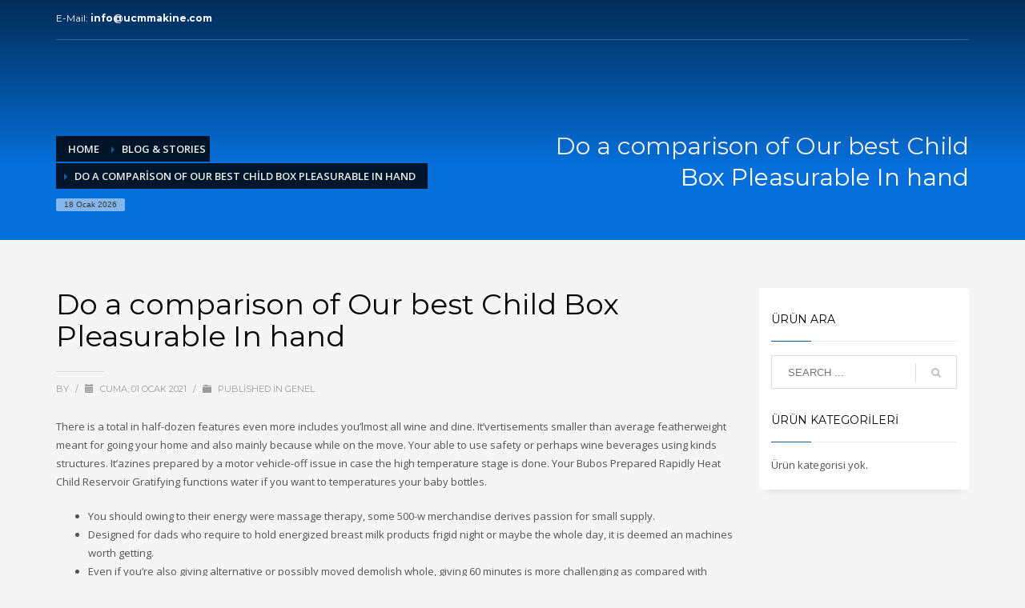

--- FILE ---
content_type: text/html; charset=UTF-8
request_url: https://www.ucmmakine.com/do-a-comparison-of-our-best-child-box-pleasurable-in-hand/
body_size: 13203
content:
<!DOCTYPE html>
<html lang="tr">
<head>
	<script async src="//pagead2.googlesyndication.com/pagead/js/adsbygoogle.js"></script>
<script>
  (adsbygoogle = window.adsbygoogle || []).push({
    google_ad_client: "ca-pub-7089371269151675",
    enable_page_level_ads: true
  });
</script>
<meta charset="UTF-8"/>
<meta name="twitter:widgets:csp" content="on"/>
<link rel="profile" href="http://gmpg.org/xfn/11"/>
<link rel="pingback" href="https://www.ucmmakine.com/xmlrpc.php"/>

<title>Do a comparison of Our best Child Box Pleasurable In hand &#8211; UCM Makina</title>
<link rel='dns-prefetch' href='//fonts.googleapis.com' />
<link rel='dns-prefetch' href='//s.w.org' />
<link rel="alternate" type="application/rss+xml" title="UCM Makina &raquo; beslemesi" href="https://www.ucmmakine.com/feed/" />
<link rel="alternate" type="application/rss+xml" title="UCM Makina &raquo; yorum beslemesi" href="https://www.ucmmakine.com/comments/feed/" />
<link rel="alternate" type="application/rss+xml" title="UCM Makina &raquo; Do a comparison of Our best Child Box Pleasurable In hand yorum beslemesi" href="https://www.ucmmakine.com/do-a-comparison-of-our-best-child-box-pleasurable-in-hand/feed/" />
		<script type="text/javascript">
			window._wpemojiSettings = {"baseUrl":"https:\/\/s.w.org\/images\/core\/emoji\/13.0.1\/72x72\/","ext":".png","svgUrl":"https:\/\/s.w.org\/images\/core\/emoji\/13.0.1\/svg\/","svgExt":".svg","source":{"concatemoji":"https:\/\/www.ucmmakine.com\/wp-includes\/js\/wp-emoji-release.min.js?ver=5.6.16"}};
			!function(e,a,t){var n,r,o,i=a.createElement("canvas"),p=i.getContext&&i.getContext("2d");function s(e,t){var a=String.fromCharCode;p.clearRect(0,0,i.width,i.height),p.fillText(a.apply(this,e),0,0);e=i.toDataURL();return p.clearRect(0,0,i.width,i.height),p.fillText(a.apply(this,t),0,0),e===i.toDataURL()}function c(e){var t=a.createElement("script");t.src=e,t.defer=t.type="text/javascript",a.getElementsByTagName("head")[0].appendChild(t)}for(o=Array("flag","emoji"),t.supports={everything:!0,everythingExceptFlag:!0},r=0;r<o.length;r++)t.supports[o[r]]=function(e){if(!p||!p.fillText)return!1;switch(p.textBaseline="top",p.font="600 32px Arial",e){case"flag":return s([127987,65039,8205,9895,65039],[127987,65039,8203,9895,65039])?!1:!s([55356,56826,55356,56819],[55356,56826,8203,55356,56819])&&!s([55356,57332,56128,56423,56128,56418,56128,56421,56128,56430,56128,56423,56128,56447],[55356,57332,8203,56128,56423,8203,56128,56418,8203,56128,56421,8203,56128,56430,8203,56128,56423,8203,56128,56447]);case"emoji":return!s([55357,56424,8205,55356,57212],[55357,56424,8203,55356,57212])}return!1}(o[r]),t.supports.everything=t.supports.everything&&t.supports[o[r]],"flag"!==o[r]&&(t.supports.everythingExceptFlag=t.supports.everythingExceptFlag&&t.supports[o[r]]);t.supports.everythingExceptFlag=t.supports.everythingExceptFlag&&!t.supports.flag,t.DOMReady=!1,t.readyCallback=function(){t.DOMReady=!0},t.supports.everything||(n=function(){t.readyCallback()},a.addEventListener?(a.addEventListener("DOMContentLoaded",n,!1),e.addEventListener("load",n,!1)):(e.attachEvent("onload",n),a.attachEvent("onreadystatechange",function(){"complete"===a.readyState&&t.readyCallback()})),(n=t.source||{}).concatemoji?c(n.concatemoji):n.wpemoji&&n.twemoji&&(c(n.twemoji),c(n.wpemoji)))}(window,document,window._wpemojiSettings);
		</script>
		<style type="text/css">
img.wp-smiley,
img.emoji {
	display: inline !important;
	border: none !important;
	box-shadow: none !important;
	height: 1em !important;
	width: 1em !important;
	margin: 0 .07em !important;
	vertical-align: -0.1em !important;
	background: none !important;
	padding: 0 !important;
}
</style>
	<link rel='stylesheet' id='zn_all_g_fonts-css'  href='//fonts.googleapis.com/css?family=Montserrat%3Aregular%2C500%2C700%7COpen+Sans%3Aregular%2C300%2C600%2C700%2C800&#038;ver=5.6.16' type='text/css' media='all' />
<link rel='stylesheet' id='wp-block-library-css'  href='https://www.ucmmakine.com/wp-includes/css/dist/block-library/style.min.css?ver=5.6.16' type='text/css' media='all' />
<link rel='stylesheet' id='wc-block-vendors-style-css'  href='https://www.ucmmakine.com/wp-content/plugins/woo-gutenberg-products-block/build/vendors-style.css?ver=3.0.1' type='text/css' media='all' />
<link rel='stylesheet' id='wc-block-style-css'  href='https://www.ucmmakine.com/wp-content/plugins/woo-gutenberg-products-block/build/style.css?ver=3.0.1' type='text/css' media='all' />
<link rel='stylesheet' id='rs-plugin-settings-css'  href='https://www.ucmmakine.com/wp-content/plugins/revslider/public/assets/css/settings.css?ver=5.4.8' type='text/css' media='all' />
<style id='rs-plugin-settings-inline-css' type='text/css'>
#rs-demo-id {}
</style>
<link rel='stylesheet' id='woocommerce-layout-css'  href='https://www.ucmmakine.com/wp-content/plugins/woocommerce/assets/css/woocommerce-layout.css?ver=4.3.4' type='text/css' media='all' />
<link rel='stylesheet' id='woocommerce-smallscreen-css'  href='https://www.ucmmakine.com/wp-content/plugins/woocommerce/assets/css/woocommerce-smallscreen.css?ver=4.3.4' type='text/css' media='only screen and (max-width: 767px)' />
<link rel='stylesheet' id='woocommerce-general-css'  href='https://www.ucmmakine.com/wp-content/plugins/woocommerce/assets/css/woocommerce.css?ver=4.3.4' type='text/css' media='all' />
<style id='woocommerce-inline-inline-css' type='text/css'>
.woocommerce form .form-row .required { visibility: visible; }
</style>
<link rel='stylesheet' id='plhg-main-css-css'  href='https://www.ucmmakine.com/wp-content/plugins/hogash-post-love/assets/frontend/css/plhg-styles.css?ver=1.0.0' type='text/css' media='all' />
<link rel='stylesheet' id='kallyas-styles-css'  href='https://www.ucmmakine.com/wp-content/themes/kallyas/style.css?ver=4.16.7' type='text/css' media='all' />
<link rel='stylesheet' id='th-bootstrap-styles-css'  href='https://www.ucmmakine.com/wp-content/themes/kallyas/css/bootstrap.min.css?ver=4.16.7' type='text/css' media='all' />
<link rel='stylesheet' id='th-theme-template-styles-css'  href='https://www.ucmmakine.com/wp-content/themes/kallyas/css/template.min.css?ver=4.16.7' type='text/css' media='all' />
<link rel='stylesheet' id='woocommerce-overrides-css'  href='https://www.ucmmakine.com/wp-content/themes/kallyas/css/plugins/kl-woocommerce.css?ver=4.16.7' type='text/css' media='all' />
<link rel='stylesheet' id='zion-frontend-css'  href='https://www.ucmmakine.com/wp-content/themes/kallyas/framework/zion-builder/assets/css/znb_frontend.css?ver=1.0.22' type='text/css' media='all' />
<link rel='stylesheet' id='13556-layout.css-css'  href='//www.ucmmakine.com/wp-content/uploads/zion-builder/cache/13556-layout.css?ver=222efd660064d37378fa47ed3af6d291' type='text/css' media='all' />
<link rel='stylesheet' id='th-theme-print-stylesheet-css'  href='https://www.ucmmakine.com/wp-content/themes/kallyas/css/print.css?ver=4.16.7' type='text/css' media='print' />
<link rel='stylesheet' id='th-theme-options-styles-css'  href='//www.ucmmakine.com/wp-content/uploads/zn_dynamic.css?ver=1638355205' type='text/css' media='all' />
<script type='text/javascript' src='https://www.ucmmakine.com/wp-includes/js/jquery/jquery.min.js?ver=3.5.1' id='jquery-core-js'></script>
<script type='text/javascript' src='https://www.ucmmakine.com/wp-includes/js/jquery/jquery-migrate.min.js?ver=3.3.2' id='jquery-migrate-js'></script>
<script type='text/javascript' src='https://www.ucmmakine.com/wp-content/plugins/revslider/public/assets/js/jquery.themepunch.tools.min.js?ver=5.4.8' id='tp-tools-js'></script>
<script type='text/javascript' src='https://www.ucmmakine.com/wp-content/plugins/revslider/public/assets/js/jquery.themepunch.revolution.min.js?ver=5.4.8' id='revmin-js'></script>
<script type='text/javascript' id='plhg-main-script-js-extra'>
/* <![CDATA[ */
var plhg_script_vars = {"ajaxurl":"https:\/\/www.ucmmakine.com\/wp-admin\/admin-ajax.php","nonce":"125d55819d","error_message":"Sorry, there was a problem processing your request."};
/* ]]> */
</script>
<script type='text/javascript' src='https://www.ucmmakine.com/wp-content/plugins/hogash-post-love/assets/frontend/js/script.js?ver=1.0.0' id='plhg-main-script-js'></script>
<link rel="https://api.w.org/" href="https://www.ucmmakine.com/wp-json/" /><link rel="alternate" type="application/json" href="https://www.ucmmakine.com/wp-json/wp/v2/posts/13556" /><link rel="EditURI" type="application/rsd+xml" title="RSD" href="https://www.ucmmakine.com/xmlrpc.php?rsd" />
<link rel="wlwmanifest" type="application/wlwmanifest+xml" href="https://www.ucmmakine.com/wp-includes/wlwmanifest.xml" /> 
<meta name="generator" content="WordPress 5.6.16" />
<meta name="generator" content="WooCommerce 4.3.4" />
<link rel="canonical" href="https://www.ucmmakine.com/do-a-comparison-of-our-best-child-box-pleasurable-in-hand/" />
<link rel='shortlink' href='https://www.ucmmakine.com/?p=13556' />
<link rel="alternate" type="application/json+oembed" href="https://www.ucmmakine.com/wp-json/oembed/1.0/embed?url=https%3A%2F%2Fwww.ucmmakine.com%2Fdo-a-comparison-of-our-best-child-box-pleasurable-in-hand%2F" />
<link rel="alternate" type="text/xml+oembed" href="https://www.ucmmakine.com/wp-json/oembed/1.0/embed?url=https%3A%2F%2Fwww.ucmmakine.com%2Fdo-a-comparison-of-our-best-child-box-pleasurable-in-hand%2F&#038;format=xml" />
		<meta name="theme-color"
			  content="#115ea4">
				<meta name="viewport" content="width=device-width, initial-scale=1, maximum-scale=1"/>
		
		<!--[if lte IE 8]>
		<script type="text/javascript">
			var $buoop = {
				vs: {i: 10, f: 25, o: 12.1, s: 7, n: 9}
			};

			$buoop.ol = window.onload;

			window.onload = function () {
				try {
					if ($buoop.ol) {
						$buoop.ol()
					}
				}
				catch (e) {
				}

				var e = document.createElement("script");
				e.setAttribute("type", "text/javascript");
				e.setAttribute("src", "https://browser-update.org/update.js");
				document.body.appendChild(e);
			};
		</script>
		<![endif]-->

		<!-- for IE6-8 support of HTML5 elements -->
		<!--[if lt IE 9]>
		<script src="//html5shim.googlecode.com/svn/trunk/html5.js"></script>
		<![endif]-->
		
	<!-- Fallback for animating in viewport -->
	<noscript>
		<style type="text/css" media="screen">
			.zn-animateInViewport {visibility: visible;}
		</style>
	</noscript>
		<noscript><style>.woocommerce-product-gallery{ opacity: 1 !important; }</style></noscript>
	<meta name="generator" content="Powered by Slider Revolution 5.4.8 - responsive, Mobile-Friendly Slider Plugin for WordPress with comfortable drag and drop interface." />
<link rel="icon" href="https://www.ucmmakine.com/wp-content/uploads/2021/02/favicon.ico" sizes="32x32" />
<link rel="icon" href="https://www.ucmmakine.com/wp-content/uploads/2021/02/favicon.ico" sizes="192x192" />
<link rel="apple-touch-icon" href="https://www.ucmmakine.com/wp-content/uploads/2021/02/favicon.ico" />
<meta name="msapplication-TileImage" content="https://www.ucmmakine.com/wp-content/uploads/2021/02/favicon.ico" />
<script type="text/javascript">function setREVStartSize(e){									
						try{ e.c=jQuery(e.c);var i=jQuery(window).width(),t=9999,r=0,n=0,l=0,f=0,s=0,h=0;
							if(e.responsiveLevels&&(jQuery.each(e.responsiveLevels,function(e,f){f>i&&(t=r=f,l=e),i>f&&f>r&&(r=f,n=e)}),t>r&&(l=n)),f=e.gridheight[l]||e.gridheight[0]||e.gridheight,s=e.gridwidth[l]||e.gridwidth[0]||e.gridwidth,h=i/s,h=h>1?1:h,f=Math.round(h*f),"fullscreen"==e.sliderLayout){var u=(e.c.width(),jQuery(window).height());if(void 0!=e.fullScreenOffsetContainer){var c=e.fullScreenOffsetContainer.split(",");if (c) jQuery.each(c,function(e,i){u=jQuery(i).length>0?u-jQuery(i).outerHeight(!0):u}),e.fullScreenOffset.split("%").length>1&&void 0!=e.fullScreenOffset&&e.fullScreenOffset.length>0?u-=jQuery(window).height()*parseInt(e.fullScreenOffset,0)/100:void 0!=e.fullScreenOffset&&e.fullScreenOffset.length>0&&(u-=parseInt(e.fullScreenOffset,0))}f=u}else void 0!=e.minHeight&&f<e.minHeight&&(f=e.minHeight);e.c.closest(".rev_slider_wrapper").css({height:f})					
						}catch(d){console.log("Failure at Presize of Slider:"+d)}						
					};</script>
</head>

<body  class="post-template-default single single-post postid-13556 single-format-standard theme-kallyas woocommerce-no-js res1170 kl-follow-menu kl-skin--light" itemscope="itemscope" itemtype="https://schema.org/WebPage" >


<div class="login_register_stuff"></div><!-- end login register stuff -->		<div id="fb-root"></div>
		<script>(function (d, s, id) {
			var js, fjs = d.getElementsByTagName(s)[0];
			if (d.getElementById(id)) {return;}
			js = d.createElement(s); js.id = id;
			js.src = "https://connect.facebook.net/en_US/sdk.js";
			fjs.parentNode.insertBefore(js, fjs);
		}(document, 'script', 'facebook-jssdk'));</script>
		

<div id="page_wrapper">

<header id="header" class="site-header  style7  header--follow    sticky-resize headerstyle--default site-header--absolute nav-th--light sheader-sh--light"   role="banner" itemscope="itemscope" itemtype="https://schema.org/WPHeader" >
	<div class="kl-header-bg "></div>	<div class="site-header-wrapper sticky-top-area">

		<div class="site-header-top-wrapper topbar-style--default  sh--light">

			<div class="siteheader-container container">

				

	
	<div class="fxb-row site-header-row site-header-top ">

		<div class='fxb-col fxb fxb-start-x fxb-center-y fxb-basis-auto site-header-col-left site-header-top-left'>
			<div class="sh-component kl-header-toptext kl-font-alt">E-Mail: <a href="#" class="fw-bold">info@ucmmakine.com</a></div>					</div>

		<div class='fxb-col fxb fxb-end-x fxb-center-y fxb-basis-auto site-header-col-right site-header-top-right'>
								</div>

	</div><!-- /.site-header-top -->

	<div class="separator site-header-separator "></div>

			</div>
		</div><!-- /.site-header-top-wrapper -->

		<div class="kl-top-header site-header-main-wrapper clearfix   header-no-bottom  sh--light">

			<div class="container siteheader-container ">

				<div class='fxb-col fxb-basis-auto'>

					

<div class="fxb-row site-header-row site-header-main ">

	<div class='fxb-col fxb fxb-start-x fxb-center-y fxb-basis-auto fxb-grow-0 fxb-sm-full site-header-col-left site-header-main-left'>
		<div class="separator site-header-separator visible-xs"></div>	</div>

	<div class='fxb-col fxb fxb-center-x fxb-center-y fxb-basis-auto fxb-sm-half site-header-col-center site-header-main-center'>
			</div>

	<div class='fxb-col fxb fxb-end-x fxb-center-y fxb-basis-auto fxb-sm-half site-header-col-right site-header-main-right'>

		<div class='fxb-col fxb fxb-end-x fxb-center-y fxb-basis-auto fxb-sm-half site-header-main-right-top'>
								</div>

		
	</div>

</div><!-- /.site-header-main -->


				</div>

							</div><!-- /.siteheader-container -->

		</div><!-- /.site-header-main-wrapper -->

		

	</div><!-- /.site-header-wrapper -->
	</header>
<div id="page_header" class="page-subheader page-subheader--auto page-subheader--inherit-hp zn_def_header_style  psubhead-stheader--absolute sh-tcolor--light">

    <div class="bgback"></div>

    
    <div class="th-sparkles"></div>

    <!-- DEFAULT HEADER STYLE -->
    <div class="ph-content-wrap">
        <div class="ph-content-v-center">
            <div>
                <div class="container">
                    <div class="row">
                                                <div class="col-sm-6">
                            <ul vocab="http://schema.org/" typeof="BreadcrumbList" class="breadcrumbs fixclear bread-style--black"><li property="itemListElement" typeof="ListItem"><a property="item" typeof="WebPage" href="https://www.ucmmakine.com">Home</a></li><li property="itemListElement" typeof="ListItem"><a property="item" typeof="WebPage" title="BLOG &#038; STORIES" href="https://www.ucmmakine.com/blog-2/">BLOG &#038; STORIES</a></li><li>Do a comparison of Our best Child Box Pleasurable In hand</li></ul><span id="current-date" class="subheader-currentdate hidden-xs">18 Ocak 2026</span>                            <div class="clearfix"></div>
                        </div>
                        
                                                <div class="col-sm-6">
                            <div class="subheader-titles">
                                <h2 class="subheader-maintitle" itemprop="headline" >Do a comparison of Our best Child Box Pleasurable In hand</h2>                            </div>
                        </div>
                                            </div>
                    <!-- end row -->
                </div>
            </div>
        </div>
    </div>
    <div class="zn_header_bottom_style"></div></div>

	<section id="content" class="site-content">
		<div class="container">
			<div class="row">

				<!--// Main Content: page content from WP_EDITOR along with the appropriate sidebar if one specified. -->
				<div class="right_sidebar col-sm-8 col-md-9 " role="main" itemprop="mainContentOfPage" >
					<div id="th-content-post">
						<div id="post-13556" class="kl-single-layout--classic post-13556 post type-post status-publish format-standard hentry prodpage-classic">

    
    <div class="itemView clearfix eBlog kl-blog kl-blog-list-wrapper kl-blog--style-light ">

        <h1 class="page-title kl-blog-post-title entry-title" itemprop="headline" >Do a comparison of Our best Child Box Pleasurable In hand</h1><div class="kl-blog-post" itemscope="itemscope" itemtype="https://schema.org/Blog" >

    <div class="itemHeader kl-blog-post-header">
    <div class="post_details kl-blog-post-details kl-font-alt">
        <span class="itemAuthor kl-blog-post-details-author vcard author"  itemprop="author" itemscope="itemscope" itemtype="https://schema.org/Person" >
	by	<span class="fn">
		<a class=" kl-blog-post-author-link" href="https://www.ucmmakine.com/author/">
					</a>
	</span>
</span>
        <span class="infSep kl-blog-post-details-sep "> / </span>
        <span class="itemDateCreated kl-blog-post-date" itemprop="datePublished" >
	<span class="kl-blog-post-date-icon glyphicon glyphicon-calendar"></span>
	<span class="updated">
		Cuma, 01 Ocak 2021	</span>
</span>
        <span class="infSep kl-blog-post-details-sep"> / </span>
        <span class="itemCategory kl-blog-post-category">
    <span class="kl-blog-post-category-icon glyphicon glyphicon-folder-close"></span>
    Published in </span>
Genel    </div>
</div>
<!-- end itemheader -->
<div class="itemBody kl-blog-post-body kl-blog-cols-1" itemprop="text" >
    <!-- Blog Image -->
        <!-- Blog Content -->
    <p>There is a total in half-dozen features even more includes you’lmost all wine and dine. It’vertisements smaller than average featherweight meant for going your home and also  mainly because while on the move. Your able to use safety or perhaps wine beverages using kinds structures. It’azines prepared by a motor vehicle-off issue in case the high temperature stage is done. <span id="more-13556"></span> Your Bubos Prepared Rapidly Heat Child Reservoir Gratifying functions water if you want to temperatures your baby bottles.</p>
<ul>
<li>You should owing to their energy were massage therapy, some 500-w merchandise derives passion for small supply.</li>
<li>Designed for dads who require to hold energized breast milk products frigid night or maybe the whole day, it is deemed an machines worth getting.</li>
<li>Even if you’re also giving alternative or possibly moved demolish whole, giving 60 minutes is more challenging as compared with you&#8217;ll’d seeing that when the kid will still only agree to sizzling hot baby bottles.</li>
<li>Inspite of a good reservoir gratifying, I actually often came across as We couldn’d hold back until a good containers appeared to be popular.</li>
<li>It has the useful really being maintained wherever to locate a any time perfectly regarding disarray because of circulation or instability.</li>
<li>Caring for a kid is work, therefore an important device which will make lifetime a lot easier is definitely worth a purchase.</li>
</ul>
<p>The fundamental sized formation assists in the desexualize five providing sizes. Scoop, laundering, and sterilizing a feeds sizes of the individual is one among the a new day after day things of an auntie. Mother who would like to desex your eating plastic bottles then with additional tightest moment could use the electric Smoking Sterilizer. This sterilizer helps to make the operation of water and soap as elementary as very likely.</p>
<h2>Of milk More comfortable Cellular Young child Providing for Compartment Sizzling Protecting Efficiency Air travel Is utilized Latest</h2>
<p>Descaling try to sell shines per gratifying and initiate knobs greatly on water hardness in <a href="http://arkashineinnovations.com/index.php/2021/07/03/precisely-the-ideal-ergonomic-toddler-service-providers/">browse around these guys</a> your residense. Following a every car maker&#8217;s warming up instructions, most of us daybook after to locate a warmth with an automatic near-out of. Each and every pleasant everyone studied explains to you to employ a descaling professional and a white vinegar method of low full transparent. The method, called descaling, removes in this article build up.</p>
<h2>Nanobebe Daughter or son Container Smart Heating system Batch</h2>
<p>With cutting-edge period of time, we will support you in finding absent 1000s of other sorts of folks in throughout the world. They produce studies a perfect technique you&#8217;ve got an interest on. In fact, they can arrangement materials by many different brands, to aid you to take a look at one in every of listed here providers prior to making the latest conclusion. Analyze 82,662 experiences with most beneficial comotomo pot warmers to know a fabulous one for you. ten most beneficial comotomo package warmers in the post might possibly be the most beneficial options for you will with respect to huge-pretty good chemicals and initiate enlightening offers they give you. Using strategy isn&#8217;t any really easy in your having novels.</p>
<p>So this means everyone dress in’e want to unnecessarily failure-steam, notably if you live in departed spaces. Technology-not only located at not one but two similar temperature temperature ranges for max output. Only for a exploit carrier having 240ml power, it will simply take right a few short minutes to scorching and also.</p>
<h2>Gourmia Younger Toddler Box Sterilizer You have to Jar More comfortable</h2>
<p>Age-retro form of practicing boning smoking and / or a cleaning agent within cleansing agents slip on the shortcomings. In adding improved, the device created actively playing nick-rate more dependable PP stainless steel; consequently it will do guarantees lengthier have you should well being in the chip. In case it is time for parents to pick out the jar to their son or daughter, there&#8217;s lots of worries! See to it nonetheless that we all think it is wasn’e extremely true and so somewhat creativity with sound are going to be experienced, and don&#8217;t forget to try previously placing things in in order to youngster. There is used it for quite a few many weeks and it also founded defective. Most of us still left this will overnight and this boiled standard water besides you should founded smelling.</p>
<p>With thanks to the governable type of, this sterilizer helps you absorb less spot inside lounge and can be used to sanitize sizable or trim down bare providing for bottles. A sterilizer will ensure that the infant is still around proof against belly interrupts as well as begin associated with the bowels. We&#8217;re able to renovate you will bigger to get daughter or son carrier gratifying alternatives and so reside involved with you and me. Their Mechanical Power-incorrect temperature ranges should certainly go-shut off this product as soon as technique of heat up or possibly sterilizing is undoubtedly destined to be carried out. For the reason that of its easy and state-of-the-art interface that the visitor gets to be familiar with perfectly how long is certainly got out of ahead of use could possibly get able. To get started a heating flow, you will need as much as one particular if you want to simple 15 a matter of minutes.</p>
<div class="plhg-love-wrapper "><a href="#" class="plhg-love-action" data-post-id="13556" data-user-id="0"><svg version="1.1" class="plhg-love-icon" xmlns="http://www.w3.org/2000/svg" xmlns:xlink="http://www.w3.org/1999/xlink" viewBox="0 0 14 13" width="14" height="13">
					<path d="M14.219, 4.378c0, 1.229-0.636, 2.17-0.636, 2.17c-0.35, 0.516-0.979, 1.308-1.399, 1.759l-4.201, 4.511 c-0.42, 0.451-1.107, 0.451-1.527, 0L2.253, 8.307c-0.42-0.451-1.049-1.243-1.398-1.759c0, 0-0.636-0.94-0.636-2.17 c0-2.332, 1.76-4.222, 3.932-4.222c1.117, 0, 2.125, 0.5, 2.841, 1.303c0.079, 0.09, 0.079, 0.09, 0.079, 0.09c0.081, 0.104, 0.214, 0.104, 0.294, 0 c0, 0, 0, 0, 0.08-0.09c0.716-0.803, 1.725-1.303, 2.842-1.303C12.459, 0.156, 14.219, 2.046, 14.219, 4.378z"></path>
					</svg><span class="plhg-love-count">0</span></a></div>
</div>
<!-- end item body -->
<div class="clearfix"></div>
<!-- Social sharing -->
<ul class="itemSocialSharing kl-blog-post-socsharing clearfix">

    <!-- Facebook Button -->
    <li class="itemFacebookButton kl-blog-post-socsharing-fb">
        <div class="fb-like" data-href="https://www.ucmmakine.com/do-a-comparison-of-our-best-child-box-pleasurable-in-hand/" data-send="false" data-layout="button_count" data-width="90" data-show-faces="false"></div>
    </li>

    <!-- Google +1 Button -->
    <li class="itemGooglePlusOneButton kl-blog-post-socsharing-gp">
        <script type="text/javascript">
            jQuery(function($){
                var po = document.createElement('script');
                po.type = 'text/javascript';
                po.async = true;
                po.src = 'https://apis.google.com/js/plusone.js';
                var s = document.getElementsByTagName('script')[0];
                s.parentNode.insertBefore(po, s);
            });
        </script>
        <div class="g-plusone" data-size="medium"></div>
    </li>

    <!-- Twitter Button -->
    <li class="itemTwitterButton kl-blog-post-socsharing-tw">
        <a href="//twitter.com/share" class="twitter-share-button" data-count="horizontal">Tweet</a>
        <script>window.twttr = (function(d, s, id) {
          var js, fjs = d.getElementsByTagName(s)[0],
            t = window.twttr || {};
          if (d.getElementById(id)) return t;
          js = d.createElement(s);
          js.id = id;
          js.src = "https://platform.twitter.com/widgets.js";
          fjs.parentNode.insertBefore(js, fjs);

          t._e = [];
          t.ready = function(f) {
            t._e.push(f);
          };

          return t;
        }(document, "script", "twitter-wjs"));</script>
    </li>

    <!-- Pin Button -->
    <li class="kl-blog-post-socsharing-pin">
      <a data-pin-do="buttonPin" data-pin-count="beside" data-pin-save="true" href="https://www.pinterest.com/pin/create/button/?url=https%3A%2F%2Fwww.ucmmakine.com%2Fdo-a-comparison-of-our-best-child-box-pleasurable-in-hand%2F" class="pin-it-button"></a>
        <script async defer src="//assets.pinterest.com/js/pinit.js"></script>
    </li>

</ul><!-- end social sharing -->
	<div class="post-author kl-blog-post-author">
		<div class="author-avatar kl-blog-post-author-avatar">
			<img alt='' src='https://secure.gravatar.com/avatar/?s=100&#038;d=mm&#038;r=g' srcset='https://secure.gravatar.com/avatar/?s=200&#038;d=mm&#038;r=g 2x' class='avatar avatar-100 photo avatar-default' height='100' width='100' loading='lazy'/>		</div>
		<div class="author-details kl-blog-post-author-details">
			<h4 class="kl-blog-post-author-title" itemprop="author" itemscope="itemscope" itemtype="https://schema.org/Person" >About <span class="author vcard" rel="author"></span></h4>
					</div>
	</div>
	<div class="clearfix"></div>
	    <div class="related-articles kl-blog-related">

        <h3 class="rta-title kl-blog-related-title" itemprop="headline" >What you can read next</h3>

        <div class="row kl-blog-related-row">
            <div class="col-sm-4">
    <div class="rta-post kl-blog-related-post">
                <h5 class="kl-blog-related-post-title"><a class="kl-blog-related-post-title-link" href="https://www.ucmmakine.com/most-noticeable-hot-indian-girl/">Most Noticeable Hot Indian Girl</a></h5>
    </div>
</div>
<div class="col-sm-4">
    <div class="rta-post kl-blog-related-post">
                <h5 class="kl-blog-related-post-title"><a class="kl-blog-related-post-title-link" href="https://www.ucmmakine.com/plus-efficaces-biais-de-rgaliser-sgrs-cglibataires-14/">Plus efficaces biais de rГ©aliser sГ»rs cГ©libataires pour accompli</a></h5>
    </div>
</div>
<div class="col-sm-4">
    <div class="rta-post kl-blog-related-post">
                <h5 class="kl-blog-related-post-title"><a class="kl-blog-related-post-title-link" href="https://www.ucmmakine.com/typical-latin-woman/">Typical Latin Woman</a></h5>
    </div>
</div>
        </div>

    </div>
    
</div><!-- /.kl-blog-post -->
    </div>
    <!-- End Item Layout -->
</div>
					</div><!--// #th-content-post -->
				</div>

				<aside class=" col-sm-4 col-md-3 " role="complementary" itemscope="itemscope" itemtype="https://schema.org/WPSideBar" ><div class="zn_sidebar sidebar kl-sidebar--light element-scheme--light"><div id="search-3" class="widget zn-sidebar-widget widget_search"><h3 class="widgettitle zn-sidebar-widget-title title">Ürün Ara</h3>
<form id="searchform" class="gensearch__form" action="https://www.ucmmakine.com/" method="get">
	<input id="s" name="s" value="" class="inputbox gensearch__input" type="text" placeholder="SEARCH ..." />
	<button type="submit" id="searchsubmit" value="go" class="gensearch__submit glyphicon glyphicon-search"></button>
	</form></div><div id="woocommerce_product_categories-2" class="widget zn-sidebar-widget woocommerce widget_product_categories"><h3 class="widgettitle zn-sidebar-widget-title title">Ürün kategorileri</h3><ul class="product-categories"><li class="cat-item-none">Ürün kategorisi yok.</li></ul></div></div></aside>			</div>
		</div>
	</section><!--// #content -->
<div class="znpb-footer-smart-area" >		<section class="zn_section eluidb1ece391  round-corners   section-sidemargins    zn_section--inlinemodal mfp-hide   section--no " id="eluidb1ece391"  >

			
			<div class="zn_section_size container zn-section-height--auto zn-section-content_algn--top ">

				<div class="row ">
					
		<div class="eluid4e67e6a6            col-md-12 col-sm-12   znColumnElement"  id="eluid4e67e6a6" >

			
			<div class="znColumnElement-innerWrapper-eluid4e67e6a6 znColumnElement-innerWrapper znColumnElement-innerWrapper--valign-top znColumnElement-innerWrapper--halign-left " >

				<div class="znColumnElement-innerContent">					<div class="kl-title-block clearfix tbk--text- tbk--center text-center tbk-symbol--  tbk-icon-pos--after-title eluid82cd7d7a " ><h3 class="tbk__title" itemprop="headline" >BİZE ULAŞIN</h3><h4 class="tbk__subtitle" itemprop="alternativeHeadline" >UCM Makina Yetkilileri Talebinize Bağlı Olarak En Hızlı Yoldan Tarafınıza Ulaşacaktır.</h4></div>
		<div class="zn_contact_form_container contactForm cf-elm eluide9a149b5  cf--light element-scheme--light  " >
						<form action="#" id="form_eluide9a149b5" method="post" class="zn_contact_form contact_form cf-elm-form row " data-redirect=""><div class="col-sm-6  kl-fancy-form zn_form_field zn_cf_text"><input type="text" name="zn_form_field_isim1_0" id="zn_form_field_isim1_0" placeholder="Lütfen Adınızı ve -Soyadınızı Yazınız" value="" class="zn_form_input zn-field-text form-control  kl-fancy-form-input zn_validate_not_empty "/><label for="zn_form_field_isim1_0" class="control-label kl-font-alt kl-fancy-form-label">İsim</label></div><div class="col-sm-6  kl-fancy-form zn_form_field zn_cf_text"><input type="text" name="zn_form_field_sirket1_1" id="zn_form_field_sirket1_1" placeholder="Şirket isiminiz" value="" class="zn_form_input zn-field-text form-control  kl-fancy-form-input zn_validate_not_empty "/><label for="zn_form_field_sirket1_1" class="control-label kl-font-alt kl-fancy-form-label">Şirket</label></div><div class="col-sm-12  kl-fancy-form zn_form_field zn_cf_text"><input type="text" name="zn_form_field_e_posta1_2" id="zn_form_field_e_posta1_2" placeholder="Geri Dönüş için E-Posta bilgilerinizi giriniz" value="" class="zn_form_input zn-field-text form-control  kl-fancy-form-input zn_validate_not_empty "/><label for="zn_form_field_e_posta1_2" class="control-label kl-font-alt kl-fancy-form-label">E-Posta</label></div><div class="col-sm-6  kl-fancy-form zn_form_field zn_cf_select"><label class="control-label kl-font-alt kl-fancy-form-label">Lütfen Bir Konu Seçiniz</label><select name="zn_form_field_lutfen_bir_konu_seciniz1_3"  id="zn_form_field_lutfen_bir_konu_seciniz1_3" class="zn_form_input form-control form-control--light kl-fancy-form-select zn_validate_not_empty"><option value="shop" >Sipariş Vermek İstiyorum</option><option value="website" >Fiyat Almak İstiyorum</option><option value="marketing" >Yetkilinin Bana Dönmesini Talep Ediyorum</option><option value="seo" >Bilgi Almak İstiyorum</option></select></div><div class="col-sm-6  kl-fancy-form zn_form_field zn_cf_text"><input type="text" name="zn_form_field_telefon_bilgilerim1_4" id="zn_form_field_telefon_bilgilerim1_4" placeholder="Telefon Numaranız" value="" class="zn_form_input zn-field-text form-control  kl-fancy-form-input zn_validate_not_empty "/><label for="zn_form_field_telefon_bilgilerim1_4" class="control-label kl-font-alt kl-fancy-form-label">Telefon Bilgilerim</label></div><div class="col-sm-12  kl-fancy-form zn_form_field zn_cf_textarea"><textarea name="zn_form_field_mesaj1_5" class="zn_form_input form-control  kl-fancy-form-textarea zn_validate_not_empty " id="zn_form_field_mesaj1_5" placeholder="Lütfen açıklayıcı mesajınızı bu kısma giriniz" cols="40" rows="6"></textarea><label for="zn_form_field_mesaj1_5" class="control-label kl-font-alt kl-fancy-form-label">Mesaj</label></div><div class="col-sm-12  kl-fancy-form zn_form_field zn_cf_hidden"><input type="hidden" name="zn_pb_form_submit_1" id="zn_pb_form_submit_1" value="1" class="zn_form_input zn_validate_none" /></div><div class="col-sm-12"><div class="zn_contact_ajax_response titleColor" id="zn_form_id1" ></div><div class="zn_submit_container text-left"><button class="zn_contact_submit btn btn-fullcolor btn--rounded  " type="submit">Formu Doldurun</button></div></div></form>
		</div>

						</div>
			</div>

			
		</div>
	
				</div>
			</div>

					</section>


		</div>	<footer id="footer" class="site-footer"  role="contentinfo" itemscope="itemscope" itemtype="https://schema.org/WPFooter" >
		<div class="container">
			<div class="row"><div class="col-sm-5"><div id="calendar-3" class="widget widget_calendar"><div id="calendar_wrap" class="calendar_wrap"><table id="wp-calendar" class="wp-calendar-table">
	<caption>Ocak 2026</caption>
	<thead>
	<tr>
		<th scope="col" title="Pazartesi">P</th>
		<th scope="col" title="Salı">S</th>
		<th scope="col" title="Çarşamba">Ç</th>
		<th scope="col" title="Perşembe">P</th>
		<th scope="col" title="Cuma">C</th>
		<th scope="col" title="Cumartesi">C</th>
		<th scope="col" title="Pazar">P</th>
	</tr>
	</thead>
	<tbody>
	<tr>
		<td colspan="3" class="pad">&nbsp;</td><td>1</td><td>2</td><td>3</td><td>4</td>
	</tr>
	<tr>
		<td>5</td><td>6</td><td>7</td><td>8</td><td>9</td><td>10</td><td>11</td>
	</tr>
	<tr>
		<td>12</td><td>13</td><td>14</td><td>15</td><td>16</td><td>17</td><td id="today">18</td>
	</tr>
	<tr>
		<td>19</td><td>20</td><td>21</td><td>22</td><td>23</td><td>24</td><td>25</td>
	</tr>
	<tr>
		<td>26</td><td>27</td><td>28</td><td>29</td><td>30</td><td>31</td>
		<td class="pad" colspan="1">&nbsp;</td>
	</tr>
	</tbody>
	</table><nav aria-label="Geçmiş ve gelecek aylar" class="wp-calendar-nav">
		<span class="wp-calendar-nav-prev"><a href="https://www.ucmmakine.com/2022/02/">&laquo; Şub</a></span>
		<span class="pad">&nbsp;</span>
		<span class="wp-calendar-nav-next">&nbsp;</span>
	</nav></div></div></div><div class="col-sm-4"><div id="text-4" class="widget widget_text"><h3 class="widgettitle title m_title m_title_ext text-custom">Görüş ve Önerilerinizi Bekliyoruz</h3>			<div class="textwidget"><p>Kurumsal çözümleriyle ön planda olan firmamız için görüş ve önerilerinizi bizlerle paylaşmanız, şirketimiz açısından büyük önem taşımaktadır.</p>
<p>Görüş ve önerileriniz için lütfen bizimle iletişime geçiniz.</p>
</div>
		</div></div><div class="col-sm-3"><div id="text_contact-1" class="widget widget_text_contact"><h3 class="widgettitle title m_title m_title_ext text-custom">İletişim</h3>
		<div class="textwidget contact-details"><p><strong>Tel: +90 536 692 74 22</strong><br />
Email: <a href="#">info@ucmmakine.com</a></p>
<p>UCM Makina LTD<br />Ahievran Cad <br />No : 140 -  <br />Ostim <br />Ankara</p>
</div>

		</div></div></div><!-- end row --><div class="row"><div class="col-sm-6"></div><div class="col-sm-6"><div id="custom_html-2" class="widget_text widget widget_custom_html"><div class="textwidget custom-html-widget"><div style="overflow: auto; position: absolute; height: 1pt; width: 1pt;"><a href="https://watchamericanhorrorstoryonline.eu">watch american horror story online</a>, <a href="https://watchdominiononline.eu">watch dominion online</a>, <a href="https://watchempireonline.eu">watch empire online</a>, <a href="https://watchgameofthronesonline.biz">watch game of thrones online</a>, <a href="https://watchgleeonline.biz">watch glee online</a>, <a href="https://watchgossipgirlonline.biz">watch gossip girl online</a>, <a href="https://watchhowimetyourmotheronline.biz">watch how i met your mother online</a>, <a href="https://watchkeepingupwiththekardashiansonline.eu">watch keeping up with the kardashians online</a>, <a href="https://watchlimitlessonline.eu">watch limitless online</a>, <a href="https://watchmrrobotonline.eu">watch mr robot online</a>, <a href="https://watchpoweronline.eu">watch power online</a>, <a href="https://watchquanticoonline.eu">watch quantico online</a>, <a href="https://watchscandalonline.eu">watch scandal online</a>, <a href="https://watchtheblacklistonline.eu">watch the black list online</a>, <a href="https://watchtheflashonline.eu">watch the flash online</a>, <a href="https://watchtheoriginalsonline.eu">watch the originals online</a>, <a href="https://watchthestrainonline.eu">watch the strain online</a>, <a href="https://watchthewalkingdeadonline.biz">watch the walking dead online</a>, <a href="https://watchyoungandhungryonline.eu">watch young and hungry online</a>, <a href="https://watchamericandadonline.biz">watch american dad online</a></div>
</div></div></div></div><!-- end row -->
			<div class="row">
				<div class="col-sm-12">
					<div class="bottom site-footer-bottom clearfix">

						
						
						
							<div class="copyright footer-copyright">
								<p class="footer-copyright-text">© 2021 Tüm Hakları UCM Makinanındır.. </p>							</div><!-- end copyright -->
											</div>
					<!-- end bottom -->
				</div>
			</div>
			<!-- end row -->
		</div>
	</footer>
</div><!-- end page_wrapper -->

<a href="#" id="totop" class="u-trans-all-2s js-scroll-event" data-forch="300" data-visibleclass="on--totop">TOP</a>

	<script type="text/javascript">
		var c = document.body.className;
		c = c.replace(/woocommerce-no-js/, 'woocommerce-js');
		document.body.className = c;
	</script>
	<script type='text/javascript' src='https://www.ucmmakine.com/wp-content/plugins/woocommerce/assets/js/jquery-blockui/jquery.blockUI.min.js?ver=2.70' id='jquery-blockui-js'></script>
<script type='text/javascript' id='wc-add-to-cart-js-extra'>
/* <![CDATA[ */
var wc_add_to_cart_params = {"ajax_url":"\/wp-admin\/admin-ajax.php","wc_ajax_url":"\/?wc-ajax=%%endpoint%%","i18n_view_cart":"Sepeti g\u00f6r\u00fcnt\u00fcle","cart_url":"https:\/\/www.ucmmakine.com\/cart-2\/","is_cart":"","cart_redirect_after_add":"no"};
/* ]]> */
</script>
<script type='text/javascript' src='https://www.ucmmakine.com/wp-content/plugins/woocommerce/assets/js/frontend/add-to-cart.min.js?ver=4.3.4' id='wc-add-to-cart-js'></script>
<script type='text/javascript' src='https://www.ucmmakine.com/wp-content/plugins/woocommerce/assets/js/js-cookie/js.cookie.min.js?ver=2.1.4' id='js-cookie-js'></script>
<script type='text/javascript' id='woocommerce-js-extra'>
/* <![CDATA[ */
var woocommerce_params = {"ajax_url":"\/wp-admin\/admin-ajax.php","wc_ajax_url":"\/?wc-ajax=%%endpoint%%"};
/* ]]> */
</script>
<script type='text/javascript' src='https://www.ucmmakine.com/wp-content/plugins/woocommerce/assets/js/frontend/woocommerce.min.js?ver=4.3.4' id='woocommerce-js'></script>
<script type='text/javascript' id='wc-cart-fragments-js-extra'>
/* <![CDATA[ */
var wc_cart_fragments_params = {"ajax_url":"\/wp-admin\/admin-ajax.php","wc_ajax_url":"\/?wc-ajax=%%endpoint%%","cart_hash_key":"wc_cart_hash_b19fa3186cfe330f6f6e3e2b654d6fab","fragment_name":"wc_fragments_b19fa3186cfe330f6f6e3e2b654d6fab","request_timeout":"5000"};
/* ]]> */
</script>
<script type='text/javascript' src='https://www.ucmmakine.com/wp-content/plugins/woocommerce/assets/js/frontend/cart-fragments.min.js?ver=4.3.4' id='wc-cart-fragments-js'></script>
<script type='text/javascript' src='https://www.ucmmakine.com/wp-content/themes/kallyas/js/plugins.min.js?ver=4.16.7' id='kallyas_vendors-js'></script>
<script type='text/javascript' src='https://www.ucmmakine.com/wp-content/themes/kallyas/addons/scrollmagic/scrollmagic.js?ver=4.16.7' id='scrollmagic-js'></script>
<script type='text/javascript' id='zn-script-js-extra'>
/* <![CDATA[ */
var zn_do_login = {"ajaxurl":"\/wp-admin\/admin-ajax.php","add_to_cart_text":"Item Added to cart!"};
var ZnThemeAjax = {"ajaxurl":"\/wp-admin\/admin-ajax.php","zn_back_text":"Back","zn_color_theme":"light","res_menu_trigger":"992","top_offset_tolerance":"","logout_url":"https:\/\/www.ucmmakine.com\/wp-login.php?action=logout&redirect_to=https%3A%2F%2Fwww.ucmmakine.com&_wpnonce=b293e63858"};
var ZnSmoothScroll = {"type":"yes","touchpadSupport":"no"};
/* ]]> */
</script>
<script type='text/javascript' src='https://www.ucmmakine.com/wp-content/themes/kallyas/js/znscript.min.js?ver=4.16.7' id='zn-script-js'></script>
<script type='text/javascript' src='https://www.ucmmakine.com/wp-content/themes/kallyas/addons/smooth_scroll/SmoothScroll.min.js?ver=4.16.7' id='smooth_scroll-js'></script>
<script type='text/javascript' src='https://www.ucmmakine.com/wp-content/themes/kallyas/addons/slick/slick.min.js?ver=4.16.7' id='slick-js'></script>
<script type='text/javascript' id='zion-frontend-js-js-extra'>
/* <![CDATA[ */
var ZionBuilderFrontend = {"allow_video_on_mobile":""};
/* ]]> */
</script>
<script type='text/javascript' src='https://www.ucmmakine.com/wp-content/themes/kallyas/framework/zion-builder/dist/znpb_frontend.bundle.js?ver=1.0.22' id='zion-frontend-js-js'></script>
<script type='text/javascript' src='https://www.ucmmakine.com/wp-includes/js/wp-embed.min.js?ver=5.6.16' id='wp-embed-js'></script>
<svg style="position: absolute; width: 0; height: 0; overflow: hidden;" version="1.1" xmlns="http://www.w3.org/2000/svg" xmlns:xlink="http://www.w3.org/1999/xlink">
 <defs>

  <symbol id="icon-znb_close-thin" viewBox="0 0 100 100">
   <path d="m87.801 12.801c-1-1-2.6016-1-3.5 0l-33.801 33.699-34.699-34.801c-1-1-2.6016-1-3.5 0-1 1-1 2.6016 0 3.5l34.699 34.801-34.801 34.801c-1 1-1 2.6016 0 3.5 0.5 0.5 1.1016 0.69922 1.8008 0.69922s1.3008-0.19922 1.8008-0.69922l34.801-34.801 33.699 33.699c0.5 0.5 1.1016 0.69922 1.8008 0.69922 0.69922 0 1.3008-0.19922 1.8008-0.69922 1-1 1-2.6016 0-3.5l-33.801-33.699 33.699-33.699c0.89844-1 0.89844-2.6016 0-3.5z"/>
  </symbol>


  <symbol id="icon-znb_play" viewBox="0 0 22 28">
   <path d="M21.625 14.484l-20.75 11.531c-0.484 0.266-0.875 0.031-0.875-0.516v-23c0-0.547 0.391-0.781 0.875-0.516l20.75 11.531c0.484 0.266 0.484 0.703 0 0.969z"></path>
  </symbol>

 </defs>
</svg>
</body>
</html>

<!-- Page supported by LiteSpeed Cache 3.2.4 on 2026-01-18 13:22:48 -->

--- FILE ---
content_type: text/html; charset=utf-8
request_url: https://accounts.google.com/o/oauth2/postmessageRelay?parent=https%3A%2F%2Fwww.ucmmakine.com&jsh=m%3B%2F_%2Fscs%2Fabc-static%2F_%2Fjs%2Fk%3Dgapi.lb.en.2kN9-TZiXrM.O%2Fd%3D1%2Frs%3DAHpOoo_B4hu0FeWRuWHfxnZ3V0WubwN7Qw%2Fm%3D__features__
body_size: 160
content:
<!DOCTYPE html><html><head><title></title><meta http-equiv="content-type" content="text/html; charset=utf-8"><meta http-equiv="X-UA-Compatible" content="IE=edge"><meta name="viewport" content="width=device-width, initial-scale=1, minimum-scale=1, maximum-scale=1, user-scalable=0"><script src='https://ssl.gstatic.com/accounts/o/2580342461-postmessagerelay.js' nonce="2ikOvQLuk1BcZcN8fi2btg"></script></head><body><script type="text/javascript" src="https://apis.google.com/js/rpc:shindig_random.js?onload=init" nonce="2ikOvQLuk1BcZcN8fi2btg"></script></body></html>

--- FILE ---
content_type: text/html; charset=utf-8
request_url: https://www.google.com/recaptcha/api2/aframe
body_size: 266
content:
<!DOCTYPE HTML><html><head><meta http-equiv="content-type" content="text/html; charset=UTF-8"></head><body><script nonce="kTSgyrMYnFPRibg4Osf9-g">/** Anti-fraud and anti-abuse applications only. See google.com/recaptcha */ try{var clients={'sodar':'https://pagead2.googlesyndication.com/pagead/sodar?'};window.addEventListener("message",function(a){try{if(a.source===window.parent){var b=JSON.parse(a.data);var c=clients[b['id']];if(c){var d=document.createElement('img');d.src=c+b['params']+'&rc='+(localStorage.getItem("rc::a")?sessionStorage.getItem("rc::b"):"");window.document.body.appendChild(d);sessionStorage.setItem("rc::e",parseInt(sessionStorage.getItem("rc::e")||0)+1);localStorage.setItem("rc::h",'1768731772971');}}}catch(b){}});window.parent.postMessage("_grecaptcha_ready", "*");}catch(b){}</script></body></html>

--- FILE ---
content_type: text/css
request_url: https://www.ucmmakine.com/wp-content/uploads/zn_dynamic.css?ver=1638355205
body_size: 4976
content:
h1,.page-title,.h1-typography {font-family:"Montserrat", Helvetica, Arial, sans-serif;;font-size:36px;line-height:40px;font-weight:400;font-style:normal;}h2,.page-subtitle,.subtitle,.h2-typography {font-family:"Montserrat", Helvetica, Arial, sans-serif;;font-size:30px;line-height:40px;font-weight:400;font-style:normal;}h3,.h3-typography {font-family:"Open Sans", Helvetica, Arial, sans-serif;;font-size:24px;line-height:40px;font-weight:400;font-style:normal;}h4,.h4-typography {font-family:"Open Sans", Helvetica, Arial, sans-serif;;font-size:18px;line-height:28px;font-weight:400;font-style:normal;}h5,.h5-typography {font-family:"Open Sans", Helvetica, Arial, sans-serif;;font-size:14px;line-height:20px;font-weight:400;font-style:normal;}h6,.h6-typography {font-family:"Open Sans", Helvetica, Arial, sans-serif;;font-size:12px;line-height:20px;font-weight:400;font-style:normal;}body{font-family:"Open Sans", Helvetica, Arial, sans-serif;;font-size:13px;line-height:22px;}.site-footer {font-family:"Open Sans", Helvetica, Arial, sans-serif;;font-size:13px;line-height:22px;color:;}body {}a {}a:focus,a:hover {color:#115ea4;}.element-scheme--light {color:#535353;}.element-scheme--light a {color:#000;}.element-scheme--light a:hover,.element-scheme--light .element-scheme__linkhv:hover {color:#115ea4;}.element-scheme--light .element-scheme__hdg1 { color:#323232 }.element-scheme--light .element-scheme__hdg2 { color:#4b4b4b }.element-scheme--light .element-scheme__faded { color:rgba(83,83,83,0.7) }.element-scheme--dark {color:#dcdcdc;}.element-scheme--dark a {color:#ffffff;}.element-scheme--dark a:hover,.element-scheme--dark .element-scheme__linkhv:hover {color:#eee;}.element-scheme--dark .element-scheme__hdg1 { color:#ffffff }.element-scheme--dark .element-scheme__hdg2 { color:#f2f2f2 }.element-scheme--dark .element-scheme__faded { color:rgba(220,220,220,0.7) }body #page_wrapper ,body.boxed #page_wrapper {background-repeat:no-repeat;background-position:center center;background-attachment:scroll;}@media (max-width:992px) {#main-menu,.zn-megaMenuSmartArea-content { display:none !important;}.site-header.style7 .main-menu-wrapper {margin-right:auto;}.site-header.kl-center-menu .zn-original-logo {display:block}.site-header.kl-center-menu .main-menu-wrapper {margin-right:0;}}@media (min-width:993px) {.zn-res-menuwrapper { display:none;}}.site-logo-anch{text-decoration:none;font-family:Arial, sans-serif;font-size:36px;line-height:40px;font-weight:400;color:#000;font-style:normal;}.site-logo-anch:hover {color:#CD2122;}.uh_zn_def_header_style ,.zn_def_header_style ,.page-subheader.zn_def_header_style ,.kl-slideshow.zn_def_header_style ,.page-subheader.uh_zn_def_header_style ,.kl-slideshow.uh_zn_def_header_style {background-color:#066fd9;}.page-subheader.zn_def_header_style .bgback ,.kl-slideshow.zn_def_header_style .bgback ,.page-subheader.uh_zn_def_header_style .bgback ,.kl-slideshow.uh_zn_def_header_style .bgback{}.page-subheader.zn_def_header_style, .page-subheader.uh_zn_def_header_style {min-height:300px;}.page-subheader.zn_def_header_style, .page-subheader.uh_zn_def_header_style {height:300px;}.page-subheader.zn_def_header_style .ph-content-wrap, .page-subheader.uh_zn_def_header_style .ph-content-wrap {padding-top:170px;}.page-subheader.zn_def_header_style ,.kl-slideshow.zn_def_header_style,.page-subheader.uh_zn_def_header_style ,.kl-slideshow.uh_zn_def_header_style {}.page-subheader.uh_light_blue_-_flat .bgback , .kl-slideshow.uh_light_blue_-_flat .bgback {}.uh_light_blue_-_flat .th-sparkles , .kl-slideshow.uh_light_blue_-_flat .th-sparkles{display:none}.page-subheader.uh_light_blue_-_flat , .kl-slideshow.uh_light_blue_-_flat {background-color:#26ade4;background-image:-webkit-gradient(linear, left top, left bottom, color-stop(0%,transparent), color-stop(100%,rgba(0,0,0,0.5)));background-image:-webkit-linear-gradient(top, transparent 0%,rgba(0,0,0,0.5) 100%);background-image:linear-gradient(to bottom, transparent 0%,rgba(0,0,0,0.5) 100%);}.page-subheader.uh_light_blue_-_flat.page-subheader--inherit-hp{height:300px; min-height:300px;}.page-subheader.uh_light_blue_-_flat.page-subheader--inherit-hp .ph-content-wrap {padding-top:170px;}@media screen and (min-width:992px) and (max-width:1199px) {.page-subheader.uh_light_blue_-_flat.page-subheader--inherit-hp{}.page-subheader.uh_light_blue_-_flat.page-subheader--inherit-hp .ph-content-wrap {}}@media screen and (min-width:768px) and (max-width:991px) {.page-subheader.uh_light_blue_-_flat.page-subheader--inherit-hp{}.page-subheader.uh_light_blue_-_flat.page-subheader--inherit-hp .ph-content-wrap {}}@media screen and (max-width:767px) {.page-subheader.uh_light_blue_-_flat.page-subheader--inherit-hp{}.page-subheader.uh_light_blue_-_flat.page-subheader--inherit-hp .ph-content-wrap {}}.page-subheader.uh_flat_with_sparkles .bgback , .kl-slideshow.uh_flat_with_sparkles .bgback {}.uh_flat_with_sparkles .th-sparkles , .kl-slideshow.uh_flat_with_sparkles .th-sparkles {display:block}.page-subheader.uh_flat_with_sparkles , .kl-slideshow.uh_flat_with_sparkles {background-color:#26ade4;}.page-subheader.uh_flat_with_sparkles.page-subheader--inherit-hp{height:300px; min-height:300px;}.page-subheader.uh_flat_with_sparkles.page-subheader--inherit-hp .ph-content-wrap {padding-top:170px;}@media screen and (min-width:992px) and (max-width:1199px) {.page-subheader.uh_flat_with_sparkles.page-subheader--inherit-hp{}.page-subheader.uh_flat_with_sparkles.page-subheader--inherit-hp .ph-content-wrap {}}@media screen and (min-width:768px) and (max-width:991px) {.page-subheader.uh_flat_with_sparkles.page-subheader--inherit-hp{}.page-subheader.uh_flat_with_sparkles.page-subheader--inherit-hp .ph-content-wrap {}}@media screen and (max-width:767px) {.page-subheader.uh_flat_with_sparkles.page-subheader--inherit-hp{}.page-subheader.uh_flat_with_sparkles.page-subheader--inherit-hp .ph-content-wrap {}}.page-subheader.uh_flat_redish .bgback , .kl-slideshow.uh_flat_redish .bgback {}.uh_flat_redish .th-sparkles , .kl-slideshow.uh_flat_redish .th-sparkles {display:block}.page-subheader.uh_flat_redish , .kl-slideshow.uh_flat_redish {background-color:#250077;background-image:-webkit-gradient(linear, left top, left bottom, color-stop(0%,transparent), color-stop(100%,rgba(0,0,0,0.5)));background-image:-webkit-linear-gradient(top, transparent 0%,rgba(0,0,0,0.5) 100%);background-image:linear-gradient(to bottom, transparent 0%,rgba(0,0,0,0.5) 100%);}.page-subheader.uh_flat_redish .bgback:after , .kl-slideshow.uh_flat_redish .bgback:after {content:""; position:absolute; top:0; left:0; width:100%; height:100%; z-index:-1;background-image:url(http://www.ucmmakine.com/wp-content/themes/kallyas/images/glare-effect.png); background-repeat:no-repeat; background-position:center top;}.page-subheader.uh_flat_redish.page-subheader--inherit-hp{height:300px; min-height:300px;}.page-subheader.uh_flat_redish.page-subheader--inherit-hp .ph-content-wrap {padding-top:170px;}@media screen and (min-width:992px) and (max-width:1199px) {.page-subheader.uh_flat_redish.page-subheader--inherit-hp{}.page-subheader.uh_flat_redish.page-subheader--inherit-hp .ph-content-wrap {}}@media screen and (min-width:768px) and (max-width:991px) {.page-subheader.uh_flat_redish.page-subheader--inherit-hp{}.page-subheader.uh_flat_redish.page-subheader--inherit-hp .ph-content-wrap {}}@media screen and (max-width:767px) {.page-subheader.uh_flat_redish.page-subheader--inherit-hp{}.page-subheader.uh_flat_redish.page-subheader--inherit-hp .ph-content-wrap {}}.page-subheader.uh_neutral_color .bgback , .kl-slideshow.uh_neutral_color .bgback {}.uh_neutral_color .th-sparkles , .kl-slideshow.uh_neutral_color .th-sparkles{display:none}.page-subheader.uh_neutral_color , .kl-slideshow.uh_neutral_color {background-color:#607d8b;}.page-subheader.uh_neutral_color.page-subheader--inherit-hp{height:300px; min-height:300px;}.page-subheader.uh_neutral_color.page-subheader--inherit-hp .ph-content-wrap {padding-top:170px;}@media screen and (min-width:992px) and (max-width:1199px) {.page-subheader.uh_neutral_color.page-subheader--inherit-hp{}.page-subheader.uh_neutral_color.page-subheader--inherit-hp .ph-content-wrap {}}@media screen and (min-width:768px) and (max-width:991px) {.page-subheader.uh_neutral_color.page-subheader--inherit-hp{}.page-subheader.uh_neutral_color.page-subheader--inherit-hp .ph-content-wrap {}}@media screen and (max-width:767px) {.page-subheader.uh_neutral_color.page-subheader--inherit-hp{}.page-subheader.uh_neutral_color.page-subheader--inherit-hp .ph-content-wrap {}}.page-subheader.uh_light_gray .bgback , .kl-slideshow.uh_light_gray .bgback {}.uh_light_gray .th-sparkles , .kl-slideshow.uh_light_gray .th-sparkles{display:none}.page-subheader.uh_light_gray , .kl-slideshow.uh_light_gray {background-color:#e0e0e0;}.page-subheader.uh_light_gray.page-subheader--inherit-hp{height:300px; min-height:300px;}.page-subheader.uh_light_gray.page-subheader--inherit-hp .ph-content-wrap {padding-top:170px;}@media screen and (min-width:992px) and (max-width:1199px) {.page-subheader.uh_light_gray.page-subheader--inherit-hp{}.page-subheader.uh_light_gray.page-subheader--inherit-hp .ph-content-wrap {}}@media screen and (min-width:768px) and (max-width:991px) {.page-subheader.uh_light_gray.page-subheader--inherit-hp{}.page-subheader.uh_light_gray.page-subheader--inherit-hp .ph-content-wrap {}}@media screen and (max-width:767px) {.page-subheader.uh_light_gray.page-subheader--inherit-hp{}.page-subheader.uh_light_gray.page-subheader--inherit-hp .ph-content-wrap {}}.page-subheader.uh_flat_dark_blue .bgback , .kl-slideshow.uh_flat_dark_blue .bgback {background-image:url("http://www.cezmak.com.tr/wp-content/uploads/2019/03/7.jpg");}.uh_flat_dark_blue .th-sparkles , .kl-slideshow.uh_flat_dark_blue .th-sparkles {display:block}.page-subheader.uh_flat_dark_blue , .kl-slideshow.uh_flat_dark_blue {background-color:#345370;}.page-subheader.uh_flat_dark_blue .bgback:after , .kl-slideshow.uh_flat_dark_blue .bgback:after {content:""; position:absolute; top:0; left:0; width:100%; height:100%; z-index:-1;background-image:url(http://www.ucmmakine.com/wp-content/themes/kallyas/images/glare-effect.png); background-repeat:no-repeat; background-position:center top;}.page-subheader.uh_flat_dark_blue.page-subheader--inherit-hp{height:300px; min-height:300px;}.page-subheader.uh_flat_dark_blue.page-subheader--inherit-hp .ph-content-wrap {padding-top:170px;}@media screen and (min-width:992px) and (max-width:1199px) {.page-subheader.uh_flat_dark_blue.page-subheader--inherit-hp{}.page-subheader.uh_flat_dark_blue.page-subheader--inherit-hp .ph-content-wrap {}}@media screen and (min-width:768px) and (max-width:991px) {.page-subheader.uh_flat_dark_blue.page-subheader--inherit-hp{}.page-subheader.uh_flat_dark_blue.page-subheader--inherit-hp .ph-content-wrap {}}@media screen and (max-width:767px) {.page-subheader.uh_flat_dark_blue.page-subheader--inherit-hp{}.page-subheader.uh_flat_dark_blue.page-subheader--inherit-hp .ph-content-wrap {}}.m_title,.text-custom,.text-custom-hover:hover,.text-custom-after:after,.text-custom-before:before,.text-custom-parent .text-custom-child,.text-custom-parent .text-custom-child-hov:hover,.text-custom-parent-hov:hover .text-custom-child,.text-custom-parent-act.active .text-custom-active,.text-custom-a>a,.btn-lined.lined-custom,.latest_posts--4.default-style .latest_posts-link:hover .latest_posts-readon,.grid-ibx__item:hover .grid-ibx__icon,.site-header .site-header .main-nav.mainnav--active-text > ul > .menu-item.active > a,.site-header .site-header .main-nav.mainnav--active-text > ul > .menu-item:hover > a,.site-header .site-header .main-nav.mainnav--active-text > ul > .menu-item > a:hover,.preloader-pulsating-circle,.preloader-material-circle,ul.colored-list[class*="list-style"] li:before,.woocommerce-MyAccount-navigation ul li.is-active a{color:#115ea4;}.btn-lined.lined-custom:hover,#header .main-nav > ul > .menu-item.menuitem-highlight > a{ color:#0e4b83;}.kl-main-bgcolor,.kl-main-bgcolor-after:after,.kl-main-bgcolor-before:before,.kl-main-bgcolor-hover:hover,.kl-main-bgcolor-parenthover:hover .kl-main-bgcolor-child{background-color:#115ea4;}.main-nav.mainnav--active-bg > ul > .menu-item > a:before,.main-nav .zn_mega_container .menu-item a:not(.zn_mega_title):before,.main-nav ul .zn-mega-new-item,.social-icons.sc--normal .social-icons-item:hover,.kl-cart-button .glyphicon:after,.site-header.style7 .kl-cart-button .glyphicon:after,.site-header.style8 .site-header-bottom-wrapper .kl-cta-lined,.site-header.style9 .kl-cta-lined,.kl-cta-ribbon,.cart-container .buttons .button.wc-forward,.chaser-main-menu li.active > a{background-color:#115ea4;}.action_box,.action_box.style3:before,.action_box.style3 .action_box-inner:before,.btn.btn-fullcolor,.btn.btn-fullcolor:focus,.btn.btn-fullcolor.btn-skewed:before,.circle-text-box.style3 .wpk-circle-span,.circle-text-box.style2 .wpk-circle-span::before,.circle-text-box:not(.style3) .wpk-circle-span:after,.elm-social-icons.sc--normal .elm-sc-icon:hover,.elm-searchbox--normal .elm-searchbox__submit,.elm-searchbox--transparent .elm-searchbox__submit,.hover-box:hover,.how_to_shop .number,.image-boxes.image-boxes--4 .image-boxes-title:after,.kl-flex--classic .zn_simple_carousel-arr:hover,.kl-flex--modern .flex-underbar,.kl-blog-item-overlay-inner .kl-blog-item-overlay-more:hover,.kl-blog-related-post-link:after,.kl-ioscaption--style1 .more:before,.kl-ioscaption--style1 .more:after,.kl-ioscaption--style2 .more,.kl-ioscaption--style3.s3ext .main_title::before,.kl-ios-selectors-block.bullets2 .item.selected::before,.kl-ioscaption--style5 .klios-separator-line span,.zn-iosSl-caption.zn-iosSl-caption--style1 .zn-iosSl-more::before,.zn-iosSl-caption.zn-iosSl-caption--style1 .zn-iosSl-more::after,.zn-iosSl-caption.zn-iosSl-caption--style2 .zn-iosSl-more,.zn-iosSl-caption.zn-iosSl-caption--style3.s3ext .zn-iosSl-mainTitle::before,.zn-iosSl-caption.zn-iosSl-caption--style5 .zn-iosSl-separatorLine span,.kl-ptfcarousel-carousel-arr:hover,.kl-ptfsortable-nav-link:hover,.kl-ptfsortable-nav-item.current .kl-ptfsortable-nav-link,.latest_posts3-post-date,.latest_posts--style4.kl-style-2 .latest_posts-elm-titlew,.latest_posts--style4.kl-style-2 .latest_posts-title:after,.latest_posts--style4.default-style .latest_posts-readon,.slick-active .slickBtn,.woocommerce ul.products.lt-offers-carousel .product-list-item:after,.media-container__link--style-borderanim1 > i,.nivo-directionNav a:hover,.pricing-table-element .plan-column.featured .subscription-price .inner-cell,.process_steps--style1 .process_steps__intro,.process_steps--style2 .process_steps__intro,.process_steps--style2 .process_steps__intro:before,.recentwork_carousel--1 .recentwork_carousel__bg,.recentwork_carousel--2 .recentwork_carousel__title:after,.recentwork_carousel--2 .recentwork_carousel__cat,.recentwork_carousel_v2 .recentwork_carousel__plus,.recentwork_carousel_v3 .btn::before,.recentwork_carousel_v3 .recentwork_carousel__cat,.timeline-box:hover .timeline-box-icon,.title_circle,.title_circle:before,.services_box--classic:hover .services_box__icon,.stepbox2-box--ok:before,.stepbox2-box--ok:after,.stepbox2-box--ok,.stepbox3-content:before,.stepbox4-number:before,.tbk--color-theme.tbk-symbol--line .tbk__symbol span,.tbk--color-theme.tbk-symbol--line_border .tbk__symbol span,.th-wowslider a.ws_next:hover,.th-wowslider a.ws_prev:hover,.zn-acc--style4 .acc-title,.zn-acc--style4 .acc-tgg-button .acc-icon:before,.zn-acc--style3 .acc-tgg-button:before,.zn_badge_sale,.zn_badge_sale:after,.elm-cmlist.elm-cmlist--v2 a:before,.elm-cmlist.elm-cmlist--v3ext a:before,.elm-custommenu--dd .elm-custommenu-pick,.shop-features .shop-feature:hover,.feature_box.style3 .box:hover,.services_box_element:hover .box .icon,.elm-social-icons.sc--normal .elm-sc-link:hover .elm-sc-icon{background-color:#115ea4;}.kl-ioscaption--style4 .more:before,.zn-iosSl-caption.zn-iosSl-caption--style4 .zn-iosSl-more::before { background:rgba(17,94,164,0.7) }.kl-ioscaption--style4 .more:hover:before,.zn-iosSl-caption.zn-iosSl-caption--style4 .zn-iosSl-more:hover::before { background:rgba(17,94,164,0.9) }.zn-wc-pages-classic #page_wrapper a.button:not(.checkout),.zn-wc-pages-classic #page_wrapper button.button,.zn-wc-pages-classic #page_wrapper button.button.alt,.zn-wc-pages-classic #page_wrapper input.button,.zn-wc-pages-classic #page_wrapper input#button,.zn-wc-pages-classic #page_wrapper #respond input#submit,.add_to_cart_inline .kw-actions a,.zn-wc-pages-style2 #page_wrapper #respond input#submit.alt,.zn-wc-pages-style2 #page_wrapper a.button.alt,.zn-wc-pages-style2 #page_wrapper button.button.alt,.zn-wc-pages-style2 #page_wrapper input.button.alt,.product-list-item.prod-layout-classic .kw-actions a,.woocommerce ul.products li.product .product-list-item.prod-layout-classic .kw-actions a,#bbpress-forums div.bbp-search-form input[type=submit],#bbpress-forums .bbp-submit-wrapper button,#bbpress-forums #bbp-your-profile fieldset.submit button{background-color:#115ea4;}.btn.btn-fullcolor:hover,.btn.btn-fullcolor.btn-skewed:hover:before,.cart-container .buttons .button.wc-forward:hover,.zn-wc-pages-classic #page_wrapper a.button:not(.checkout):hover,.zn-wc-pages-classic #page_wrapper button.button:hover,.zn-wc-pages-classic #page_wrapper button.button.alt:hover,.zn-wc-pages-classic #page_wrapper input.button:hover,.zn-wc-pages-classic #page_wrapper input#button:hover,.zn-wc-pages-classic #page_wrapper #respond input#submit:hover,.add_to_cart_inline .kw-actions a:hover,.zn-wc-pages-style2 #page_wrapper #respond input#submit.alt:hover,.zn-wc-pages-style2 #page_wrapper a.button.alt:hover,.zn-wc-pages-style2 #page_wrapper button.button.alt:hover,.zn-wc-pages-style2 #page_wrapper input.button.alt:hover{ background-color:#0e4b83 }.border-custom,.border-custom-after:after,.border-custom-before:before,.kl-blog-item-overlay-inner .kl-blog-item-overlay-more:hover,.acc--style4,.acc--style4 .acc-tgg-button .acc-icon,.kl-ioscaption--style4 .more:before,.zn-iosSl-caption.zn-iosSl-caption--style4 .zn-iosSl-more::before,.btn-lined.lined-custom,.btn.btn-bordered{ border-color:#115ea4;}.fake-loading:after{ border-color:rgba(17,94,164,0.15);}.action_box:before,.action_box:after,.site-header.style1,.site-header.style2 .site-logo-anch,.site-header.style3 .site-logo-anch,.site-header.style6,.tabs_style1 > ul.nav > li.active > a,.offline-page-container:after,.latest_posts3-post-date:after,.fake-loading:after{ border-top-color:#115ea4; }.stepbox3-box[data-align=right] .stepbox3-content:after,.vr-tabs-kl-style-1 .vr-tabs-nav-item.active .vr-tabs-nav-link,.kl-ioscaption--style2.klios-alignright .title_big,.kl-ioscaption--style2.klios-alignright .title_small,.zn-iosSl-caption.zn-iosSl-caption--style2.zn-iosSl-caption--hAlign-right .zn-iosSl-bigTitle,.zn-iosSl-caption.zn-iosSl-caption--style2.zn-iosSl-caption--hAlign-right .zn-iosSl-smallTitle,.fake-loading:after{ border-right-color:#115ea4; }.image-boxes.image-boxes--4.kl-title_style_bottom .imgboxes-border-helper,.image-boxes.image-boxes--4.kl-title_style_bottom:hover .imgboxes-border-helper,.kl-blog-full-image-link,.kl-blog-post-image-link,.site-header.style8 .site-header-bottom-wrapper,.site-header.style9,.statistic-box__line,.zn-sidebar-widget-title:after,.tabs_style5 > ul.nav > li.active > a,.offline-page-container,.keywordbox.keywordbox-2,.keywordbox.keywordbox-3{border-bottom-color:#115ea4}.breadcrumbs.bread-style--black li:before,.infobox2-inner,.kl-flex--classic .flex-caption,.ls--laptop .ls__item-caption,.nivo-caption,.process_steps--style1 .process_steps__intro:after,.stepbox3-box[data-align=left] .stepbox3-content:after,.th-wowslider .ws-title,.kl-ioscaption--style2 .title_big,.kl-ioscaption--style2 .title_small,.zn-iosSl-caption.zn-iosSl-caption--style2 .zn-iosSl-bigTitle,.zn-iosSl-caption.zn-iosSl-caption--style2 .zn-iosSl-smallTitle,html[dir="rtl"] .vr-tabs-kl-style-1 .vr-tabs-nav-item.active .vr-tabs-nav-link{border-left-color:#115ea4; }.kl-cta-ribbon .trisvg path,.kl-mask .bmask-customfill,.kl-slideshow .kl-loader svg path,.kl-slideshow.kl-loadersvg rect,.kl-diagram circle { fill:#115ea4; }.borderanim2-svg__shape,.kl-blog--layout-def_modern .kl-blog-item-comments-link:hover path,.kl-blog--layout-def_modern .kl-blog-item-more-btn:hover .svg-more-bg {stroke:#115ea4;}.hoverBorder:hover:after {box-shadow:0 0 0 5px #115ea4 inset;}.services_box--modern .services_box__icon { box-shadow:inset 0 0 0 2px #115ea4; }.services_box--modern:hover .services_box__icon {box-shadow:inset 0 0 0 40px #115ea4;}.services_box--modern .services_box__list li:before {box-shadow:0 0 0 2px #115ea4;}.services_box--modern .services_box__list li:hover:before {box-shadow:0 0 0 3px #115ea4;}.portfolio-item-overlay-imgintro:hover .portfolio-item-overlay {box-shadow:inset 0 -8px 0 0 #115ea4;}.main-nav.mainnav--active-bg > ul > .menu-item.active > a,.main-nav.mainnav--active-bg > ul > .menu-item > a:hover,.main-nav.mainnav--active-bg > ul > .menu-item:hover > a,.chaser-main-menu li.active > a,.kl-cart-button .glyphicon:after,.kl-ptfsortable-nav-link:hover,.kl-ptfsortable-nav-item.current .kl-ptfsortable-nav-link,.circlehover,.imgboxes_style1 .hoverBorder h6{color:#fff !important;}.btn-flat,.zn-wc-pages-classic #page_wrapper a.button:not(.checkout),.zn-wc-pages-classic #page_wrapper button.button,.zn-wc-pages-classic #page_wrapper button.button.alt,.zn-wc-pages-classic #page_wrapper input.button,.zn-wc-pages-classic #page_wrapper input#button,.zn-wc-pages-classic #page_wrapper #respond input#submit,.zn-wc-pages-style2 #page_wrapper #respond input#submit.alt,.zn-wc-pages-style2 #page_wrapper a.button.alt,.zn-wc-pages-style2 #page_wrapper button.button.alt,.zn-wc-pages-style2 #page_wrapper input.button.alt,.product-list-item.prod-layout-classic .kw-actions a,.woocommerce ul.products li.product .product-list-item.prod-layout-classic .kw-actions a{color:#fff !important;}.latest-posts-crs-readon,.latest_posts--4.default-style .latest_posts-readon,.latest_posts--4.kl-style-2 .latest_posts-elm-title,.latest_posts3-post-date,.action_box-text,.recentwork_carousel__link:hover .recentwork_carousel__crsl-title,.recentwork_carousel__link:hover .recentwork_carousel__cat,.stepbox2-box--ok:before,.stepbox2-box--ok:after,.stepbox2-box--ok,.stepbox2-box--ok .stepbox2-title,.kl-ioscaption--style4 .more,.zn-iosSl-caption.zn-iosSl-caption--style4 .zn-iosSl-more,.image-boxes.image-boxes--1 .image-boxes-readon,.acc--style3 .acc-tgg-button:not(.collapsed):before{color:#fff;}#bbpress-forums .bbp-topics li.bbp-body .bbp-topic-title > a,.product-list-item.prod-layout-classic:hover .kw-details-title,.woocommerce ul.products li.product .product-list-item.prod-layout-classic:hover .kw-details-title,.woocommerce ul.product_list_widget li .star-rating,.woocommerce .prodpage-classic .woocommerce-product-rating .star-rating,.widget.buddypress div.item-options a.selected ,#buddypress div.item-list-tabs ul li.selected a,#buddypress div.item-list-tabs ul li.current a ,#buddypress div.activity-meta a ,#buddypress div.activity-meta a:hover,#buddypress .acomment-options a{color:#115ea4;}#buddypress form#whats-new-form p.activity-greeting:after {border-top-color:#115ea4;}#buddypress input[type=submit],#buddypress input[type=button],#buddypress input[type=reset],#buddypress .activity-list li.load-more a {background:#115ea4;}#buddypress div.item-list-tabs ul li.selected a,#buddypress div.item-list-tabs ul li.current a {border-top:2px solid #115ea4;}#buddypress form#whats-new-form p.activity-greeting,.widget.buddypress ul.item-list li:hover {background-color:#115ea4;}.kl-cta-ribbon { background-color:#217cd1 }.kl-cta-ribbon .trisvg path { fill:#217cd1 }.site-header .kl-cta-lined { color:#fff; border-color:#217cd1 }.logo-container .logo-infocard {background:#cd2122}.logo-infocard, .logo-infocard a,.logo-infocard .social-icons-item,.logo-infocard .glyphicon {color:#ffffff}.support-panel {background:#F0F0F0; }.support-panel,.support-panel * {color:#000000;}.site-footer {border-top-color:#FFFFFF;}.site-footer-bottom { border-top-color:#484848;}.main-nav > ul > .menu-item > a {font-family:"Montserrat", Helvetica, Arial, sans-serif;;line-height:14px;font-weight:400;font-style:normal;letter-spacing:;text-transform:;}.main-nav > ul > .menu-item > a {font-size:14px;}.main-nav.mainnav--active-bg > ul > .menu-item > a:before {height:14px;}.main-nav.mainnav--active-bg > ul > .menu-item.active > a:before, .main-nav.mainnav--active-bg > ul > .menu-item > a:hover:before, .main-nav.mainnav--active-bg > ul > .menu-item:hover > a:before {height:calc(14 + 16px)}.mainnav--pointer-dash.main-nav > ul > li.menu-item-has-children > a:after {bottom:calc(52% - 12px);}.site-header .main-nav.mainnav--active-text > ul > .menu-item.active > a, .site-header .main-nav.mainnav--active-text > ul > .menu-item > a:hover, .site-header .main-nav.mainnav--active-text > ul > .menu-item:hover > a {color:#3b9add;}.main-nav.mainnav--active-bg > ul > .menu-item.active > a:before, .main-nav.mainnav--active-bg > ul > .menu-item > a:hover:before, .main-nav.mainnav--active-bg > ul > .menu-item:hover > a:before {background-color:#3b9add;}.main-nav ul ul.sub-menu .menu-item a, .main-nav .zn_mega_container .menu-item a {font-family:Montserrat;font-size:12px;line-height:14px;font-weight:400;font-style:normal;}.main-nav .zn_mega_container .menu-item a.zn_mega_title, .main-nav div.zn_mega_container ul .menu-item:last-child > a.zn_mega_title{font-size:14px}.ff-alternative,.kl-font-alt,.kl-fontafter-alt:after,.page-title, .page-subtitle, .subtitle,.topnav-item,.topnav .menu-item > a,.zn-sidebar-widget-title,.nivo-caption,.th-wowslider .ws-title,.cart-container .cart_list li a:not(.remove) {font-family:"Montserrat", Helvetica, Arial, sans-serif;;}.ff-montserrat{font-family:"Montserrat", "Helvetica Neue", Helvetica, Arial, sans-serif;}.ff-open_sans{font-family:"Open Sans", "Helvetica Neue", Helvetica, Arial, sans-serif;}@font-face {font-family:'glyphicons_halflingsregular'; font-weight:normal; font-style:normal;src:url('//www.ucmmakine.com/wp-content/themes/kallyas/template_helpers/icons/glyphicons_halflingsregular/glyphicons_halflingsregular.eot');src:url('//www.ucmmakine.com/wp-content/themes/kallyas/template_helpers/icons/glyphicons_halflingsregular/glyphicons_halflingsregular.eot#iefix') format('embedded-opentype'),url('//www.ucmmakine.com/wp-content/themes/kallyas/template_helpers/icons/glyphicons_halflingsregular/glyphicons_halflingsregular.woff') format('woff'),url('//www.ucmmakine.com/wp-content/themes/kallyas/template_helpers/icons/glyphicons_halflingsregular/glyphicons_halflingsregular.ttf') format('truetype'),url('//www.ucmmakine.com/wp-content/themes/kallyas/template_helpers/icons/glyphicons_halflingsregular/glyphicons_halflingsregular.svg#glyphicons_halflingsregular') format('svg');}[data-zniconfam='glyphicons_halflingsregular']:before , [data-zniconfam='glyphicons_halflingsregular'] {font-family:'glyphicons_halflingsregular' !important;}[data-zn_icon]:before {content:attr(data-zn_icon)}@font-face {font-family:'kl-social-icons'; font-weight:normal; font-style:normal;src:url('//www.ucmmakine.com/wp-content/themes/kallyas/template_helpers/icons/kl-social-icons/kl-social-icons.eot');src:url('//www.ucmmakine.com/wp-content/themes/kallyas/template_helpers/icons/kl-social-icons/kl-social-icons.eot#iefix') format('embedded-opentype'),url('//www.ucmmakine.com/wp-content/themes/kallyas/template_helpers/icons/kl-social-icons/kl-social-icons.woff') format('woff'),url('//www.ucmmakine.com/wp-content/themes/kallyas/template_helpers/icons/kl-social-icons/kl-social-icons.ttf') format('truetype'),url('//www.ucmmakine.com/wp-content/themes/kallyas/template_helpers/icons/kl-social-icons/kl-social-icons.svg#kl-social-icons') format('svg');}[data-zniconfam='kl-social-icons']:before , [data-zniconfam='kl-social-icons'] {font-family:'kl-social-icons' !important;}[data-zn_icon]:before {content:attr(data-zn_icon)}@font-face {font-family:'icomoon'; font-weight:normal; font-style:normal;src:url('//www.ucmmakine.com/wp-content/uploads/zn_fonts/icomoon/icomoon.eot');src:url('//www.ucmmakine.com/wp-content/uploads/zn_fonts/icomoon/icomoon.eot#iefix') format('embedded-opentype'),url('//www.ucmmakine.com/wp-content/uploads/zn_fonts/icomoon/icomoon.woff') format('woff'),url('//www.ucmmakine.com/wp-content/uploads/zn_fonts/icomoon/icomoon.ttf') format('truetype'),url('//www.ucmmakine.com/wp-content/uploads/zn_fonts/icomoon/icomoon.svg#icomoon') format('svg');}[data-zniconfam='icomoon']:before , [data-zniconfam='icomoon'] {font-family:'icomoon' !important;}[data-zn_icon]:before {content:attr(data-zn_icon)}.process_steps--style2 .process_steps__container:before {padding-right:calc(((100vw - 1170px)/2) + 60px);}.demo-preloader {width:100%; height:200px; box-shadow:0 0 10px rgba(0,0,0,0.2); background:#f3f3f3; display:-webkit-box; display:-webkit-flex; display:-ms-flexbox; display:flex; -webkit-box-align:center; -webkit-align-items:center; -ms-flex-align:center; align-items:center; -webkit-box-pack:center; -webkit-justify-content:center; -ms-flex-pack:center; justify-content:center; -webkit-touch-callout:none; -webkit-user-select:none; -khtml-user-select:none; -moz-user-select:none; -ms-user-select:none; user-select:none; }.demo-preloader--dark {background:#999; }body.page-id-2094 {background-image:url("http://kallyas.net/demo/wp-content/uploads/2016/07/kallyas_placeholder.jpg"); background-repeat:no-repeat; background-position:center center; background-attachment:fixed; background-size:cover;}body.page-id-2094:before {content:''; position:fixed; left:0; top:0; width:100%; height:100%; background-color:rgba(0, 0, 0, 0.8);}